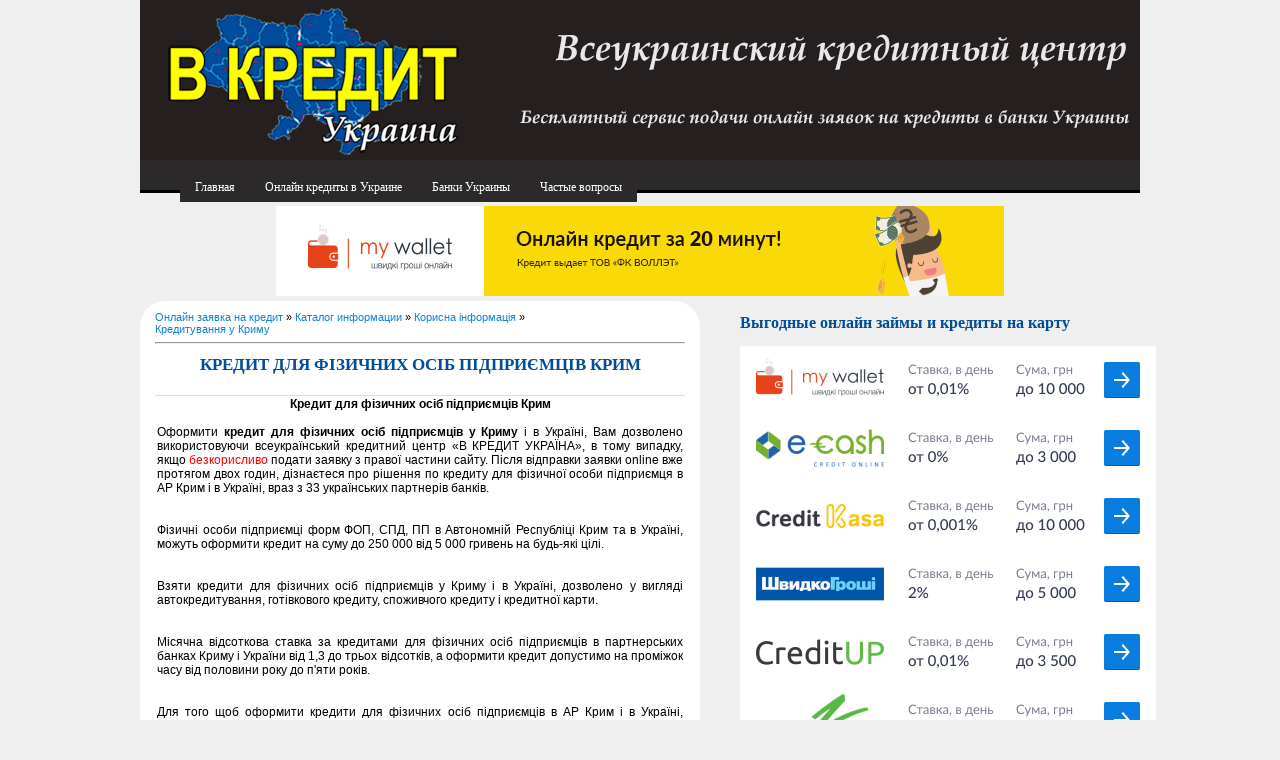

--- FILE ---
content_type: text/html; charset=UTF-8
request_url: http://vcreditua.com/publ/korisna_informacija/kredituvannja_u_krimu/kredit_dlja_fizichnikh_osib_pidpriemciv_krim/45-1-0-1236
body_size: 5650
content:
<html>
<head>

	<script type="text/javascript">new Image().src = "//counter.yadro.ru/hit;ucoznet?r"+escape(document.referrer)+(screen&&";s"+screen.width+"*"+screen.height+"*"+(screen.colorDepth||screen.pixelDepth))+";u"+escape(document.URL)+";"+Date.now();</script>
	<script type="text/javascript">new Image().src = "//counter.yadro.ru/hit;ucoz_desktop_ad?r"+escape(document.referrer)+(screen&&";s"+screen.width+"*"+screen.height+"*"+(screen.colorDepth||screen.pixelDepth))+";u"+escape(document.URL)+";"+Date.now();</script>
<meta http-equiv="content-type" content="text/html; charset=UTF-8">
<title></title>
<meta name="keywords" content="кредит для фізичних осіб підприємців Крим, кредити для фізичних осіб підприємців у Криму"> 
<meta name="description" content="">
<meta name="robots" content="all">
<meta name="revisit-after" content="1 days">
<meta name="geo.placename" content="Ukraine">
<meta name="geo.region" content="ua">
<link type="text/css" rel="stylesheet" href="/_st/my.css" />
<link rel="icon" href="http://vcreditua.com/favicon.ico" type="image/x-icon"> 
<link rel="shortcut icon" href="http://vcreditua.com/favicon.ico" type="image/x-icon">
<link type="text/css" rel="StyleSheet" href="/_st/my.css" />
<script type="text/javascript">

 var _gaq = _gaq || [];
 _gaq.push(['_setAccount', 'UA-46274399-1']);
 _gaq.push(['_setDomainName', 'vcreditua.com']);
 _gaq.push(['_trackPageview']);

 (function() {
 var ga = document.createElement('script'); ga.type = 'text/javascript'; ga.async = true;
 ga.src = ('https:' == document.location.protocol ? 'https://ssl' : 'http://www') + '.google-analytics.com/ga.js';
 var s = document.getElementsByTagName('script')[0]; s.parentNode.insertBefore(ga, s);
 })();

</script>

	<link rel="stylesheet" href="/.s/src/base.min.css" />
	<link rel="stylesheet" href="/.s/src/layer7.min.css" />

	<script src="/.s/src/jquery-1.12.4.min.js"></script>
	
	<script src="/.s/src/uwnd.min.js"></script>
	<script src="//s743.ucoz.net/cgi/uutils.fcg?a=uSD&ca=2&ug=999&isp=0&r=0.625666949258669"></script>
	<link rel="stylesheet" href="/.s/src/ulightbox/ulightbox.min.css" />
	<link rel="stylesheet" href="/.s/src/social.css" />
	<script src="/.s/src/ulightbox/ulightbox.min.js"></script>
	<script>
/* --- UCOZ-JS-DATA --- */
window.uCoz = {"language":"ru","uLightboxType":1,"sign":{"7287":"Перейти на страницу с фотографией.","5458":"Следующий","7252":"Предыдущий","7254":"Изменить размер","7251":"Запрошенный контент не может быть загружен. Пожалуйста, попробуйте позже.","5255":"Помощник","3125":"Закрыть","7253":"Начать слайд-шоу"},"ssid":"126532675057206226014","layerType":7,"country":"US","site":{"domain":"vcreditua.com","id":"2vcredit","host":"vcredit.at.ua"},"module":"publ"};
/* --- UCOZ-JS-CODE --- */
 function uSocialLogin(t) {
			var params = {"facebook":{"width":950,"height":520},"vkontakte":{"width":790,"height":400},"yandex":{"height":515,"width":870},"ok":{"height":390,"width":710},"google":{"height":600,"width":700}};
			var ref = escape(location.protocol + '//' + ('vcreditua.com' || location.hostname) + location.pathname + ((location.hash ? ( location.search ? location.search + '&' : '?' ) + 'rnd=' + Date.now() + location.hash : ( location.search || '' ))));
			window.open('/'+t+'?ref='+ref,'conwin','width='+params[t].width+',height='+params[t].height+',status=1,resizable=1,left='+parseInt((screen.availWidth/2)-(params[t].width/2))+',top='+parseInt((screen.availHeight/2)-(params[t].height/2)-20)+'screenX='+parseInt((screen.availWidth/2)-(params[t].width/2))+',screenY='+parseInt((screen.availHeight/2)-(params[t].height/2)-20));
			return false;
		}
		function TelegramAuth(user){
			user['a'] = 9; user['m'] = 'telegram';
			_uPostForm('', {type: 'POST', url: '/index/sub', data: user});
		}
function loginPopupForm(params = {}) { new _uWnd('LF', ' ', -250, -100, { closeonesc:1, resize:1 }, { url:'/index/40' + (params.urlParams ? '?'+params.urlParams : '') }) }
/* --- UCOZ-JS-END --- */
</script>

	<style>.UhideBlock{display:none; }</style>
</head>
<body>
<div id="utbr8214" rel="s743"></div>
<div id="all">
<!--U1AHEADER1Z--><div id="top">
<table cellpadding="0" cellspacing="0" border="0" class="toptable">
<tr>
<td class="empty" style="width: 10px;"></td>
<td class="sitelogo">
<!-- <logo> --><!-- </logo> -->
</td>
</tr>
</table>
 <div id="menu">
 <ul>
 <li><a href="http://vcreditua.com/" title="Онлайн заявка на кредит">Главная</a></li>
 <li><a href="http://vcreditua.com/publ/onlajn_kredity_v_ukraine/64" title="Онлайн кредиты в Украине">Онлайн кредиты в Украине</a></li>
 <li><a href="http://vcreditua.com/publ/banki_ukrainy/66" title="Банки Украины">Банки Украины</a></li>
 <li><a href="http://vcreditua.com/publ/chastye_voprosy_po_kreditovaniju_onlajn/3" title="Вопросы по получению кредита онлайн">Частые вопросы</a></li>
 </ul>
 </div> 
<div id="character">
<a href="https://track.loangate.network/click?pid=323&offer_id=90&sub1=vcredit
" target=_blank rel="nofollow"><img src="http://vcreditua.com/character1.gif" width="728"></a>
</div>
<div style="clear: both;"></div>
<script>!function(e,t,d,s,a,n,c){e[a]={},e[a].date=(new Date).getTime(),n=t.createElement(d),c=t.getElementsByTagName(d)[0],n.type="text/javascript",n.async=!0,n.src=s,c.parentNode.insertBefore(n,c)}(window,document,"script","https://vcredituacom.push.world/embed.js","pw"),pw.websiteId="a59a13f61e6737b1ac7bcbf11d32a555529c31638118ffefa17f31125f537881";</script>
</div>
</div><!--/U1AHEADER1Z-->
<div id="content">
<!-- <middle> -->
<div id="leftcol">

</div>
<div id="rightcol">
<!--U1DRIGHTER1Z--><h2>Выгодные онлайн займы и кредиты на карту</h2>
<span><a href="https://track.loangate.network/click?pid=323&offer_id=90&sub1=vcredit
" target=_blank rel="nofollow"><img src="http://vcreditua.com/item.png"></a></span>
<span><a href="https://track.loangate.network/click?pid=323&offer_id=87&sub1=vitrina
" target=_blank><img src="http://vcreditua.com/item-1.png"></a></span>
<span><a href="https://loanexpert.net.ua/?utm_medium=vcreditua&utm_source=cpc&utm_campaign=baner
" target=_blank><img src="http://vcreditua.com/item-2.png"></a></span>
<span><a href="https://tracking.finline.ua/click?pid=404&offer_id=35&sub1=vitrina
" target=_blank><img src="http://vcreditua.com/item-3.png"></a></span>
<span><a href="https://loanexpert.net.ua/?utm_medium=vcreditua&utm_source=cpc&utm_campaign=baner
" target=_blank><img src="http://vcreditua.com/item-4.png"></a></span>
<span><a href="https://loanexpert.net.ua/?utm_medium=vcreditua&utm_source=cpc&utm_campaign=baner
" target=_blank><img src="http://vcreditua.com/item-5.png"></a></span>
<span><a href="https://loanexpert.net.ua/?utm_medium=vcreditua&utm_source=cpc&utm_campaign=baner
" target=_blank><img src="http://vcreditua.com/item-6.png"></a></span>
<span><a href="https://loanexpert.net.ua/?utm_medium=vcreditua&utm_source=cpc&utm_campaign=baner
" target=_blank><img src="http://vcreditua.com/item-7.png"></a></span><!--/U1DRIGHTER1Z-->
</div>
<div id="maincol">
<!-- <body> --><table border="0" cellpadding="0" cellspacing="0" width="100%">
<tr>
<td width="80%"><a href="http://vcreditua.com/"><!--<s5176>-->Онлайн заявка на кредит<!--</s>--></a> &raquo; <a href="/publ/"><!--<s5208>-->Каталог информации<!--</s>--></a> &raquo; <a href="/publ/korisna_informacija/34">Корисна інформація</a> &raquo; <a href="/publ/korisna_informacija/kredituvannja_u_krimu/45">Кредитування у Криму</a></td>
<td align="right" style="white-space: nowrap;"></td>
</tr>
</table>
<hr />
<div class="eTitle" style="padding-bottom:3px;"><h1>Кредит для фізичних осіб підприємців Крим</h1></div>
<table border="0" width="100%" cellspacing="0" cellpadding="2" class="eBlock">
<tr><td class="eText" colspan="2"><div id="nativeroll_video_cont" style="display:none;"></div><div style="text-align: center;"><b>Кредит для фізичних осіб підприємців Крим</b></div><div><br></div><div>Оформити <b>кредит для фізичних осіб підприємців у Криму</b> і в Україні, Вам дозволено використовуючи всеукраїнський кредитний центр «В КРЕДИТ УКРАЇНА», в тому випадку, якщо <span style="color: rgb(255, 0, 0);">безкорисливо</span> подати заявку з правої частини сайту. Після відправки заявки online вже протягом двох годин, дізнаєтеся про рішення по кредиту для фізичної особи підприємця в АР Крим і в Україні, враз з 33 українських партнерів банків.</div><div><br></div><div><br></div><div>Фізичні особи підприємці форм ФОП, СПД, ПП в Автономній Республіці Крим та в Україні, можуть оформити кредит на суму до 250 000 від 5 000 гривень на будь-які цілі.</div><div><br></div><div><br></div><div>Взяти кредити для фізичних осіб підприємців у Криму і в Україні, дозволено у вигляді автокредитування, готівкового кредиту, споживчого кредиту і кредитної карти.</div><div><br></div><div><br></div><div>Місячна відсоткова ставка за кредитами для фізичних осіб підприємців в партнерських банках Криму і України від 1,3 до трьох відсотків, а оформити кредит допустимо на проміжок часу від половини року до п'яти років.</div><div><br></div><div><br></div><div>Для того щоб оформити кредити для фізичних осіб підприємців в АР Крим і в Україні, доведеться розмістити в режимі «online» замовлення з правого контейнера сайту. До того як відіслати заявку online перевірте вірність і правильність даних і тільки після цього натиснути на кнопку, тобто на якій напис «відправити заявку на кредит». Після розміщення онлайн замовлення на кредити приватним підприємцям, буде потрібно очікувати від 15 хвилин до 2 годин в робочий час, після чого подзвонять оператори партнерів банків в Україні і розкажуть попереднє рішення по оформленню кредиту. У тому випадку, якщо партнерський банк вирішив дати кредит, то Вас запропонують пройти в близько росташоване приміщення банку у Криму і в Україні, для взяття кредиту та підписання кредитного договору.</div><div><br></div><div><br></div><div>Кредитний центр «В КРЕДИТ УКРАЇНА» плати не взимая перенаправляє онлайн замовлення на кредити для фізичних осіб підприємців в Автономній Республіці Крим та в Україні, автоматично в тридцять три партнери банки в Україні. Всі наші витрати по залученню потенційних позичальників оплачують партнерські банки та організації, які кредитують Криму і України.</div>
		<script>
			var container = document.getElementById('nativeroll_video_cont');

			if (container) {
				var parent = container.parentElement;

				if (parent) {
					const wrapper = document.createElement('div');
					wrapper.classList.add('js-teasers-wrapper');

					parent.insertBefore(wrapper, container.nextSibling);
				}
			}
		</script>
	 <br /><br /></td></tr>
<tr><td class="eDetails1" colspan="2"><!--<s3179>-->Категория<!--</s>-->: <a href="/publ/korisna_informacija/kredituvannja_u_krimu/45">Кредитування у Криму</a> | (11.12.2013) 
  
</td></tr>
<tr><td class="eDetails2" colspan="2"><!--<s3177>-->Просмотров<!--</s>-->: <b>1492</b> 

</td></tr>
</table>

<div class="share42init"></div>
<script type="text/javascript" src="http://vcreditua.com/share42/share42.js"></script>
<!-- </body> -->
<div style="clear: both"></div>
</div>
<div style="clear: both"></div>
<!-- </middle> -->
</div>
<!--U1BFOOTER1Z--><div id="botmenu">
 
</div>
<!-- Yandex.Metrika counter -->
<script type="text/javascript">
(function (d, w, c) {
 (w[c] = w[c] || []).push(function() {
 try {
 w.yaCounter19014199 = new Ya.Metrika({id:19014199,
 clickmap:true,
 trackLinks:true,
 accurateTrackBounce:true});
 } catch(e) { }
 });

 var n = d.getElementsByTagName("script")[0],
 s = d.createElement("script"),
 f = function () { n.parentNode.insertBefore(s, n); };
 s.type = "text/javascript";
 s.async = true;
 s.src = (d.location.protocol == "https:" ? "https:" : "http:") + "//mc.yandex.ru/metrika/watch.js";

 if (w.opera == "[object Opera]") {
 d.addEventListener("DOMContentLoaded", f, false);
 } else { f(); }
})(document, window, "yandex_metrika_callbacks");
</script>
<noscript><div><img src="//mc.yandex.ru/watch/19014199" style="position:absolute; left:-9999px;" alt="" /></div></noscript>
<!-- /Yandex.Metrika counter -->
<div id="footer">
<div id="footer-block">
 <span style="float:left; text-align:left;padding-top:15px;">
 &copy;2026 Система онлайн заказа кредитов «В КРЕДИТ Украина».
<br>
 Все права защищены. При копировании любых материалов, активная ссылка на данный ресурс обязательна. <a href="http://vcreditua.com/publ/poleznaja_informacija/5">Полезная информация по кредитованию</a>
<br> Онлайн заказ кредита наличными, кредит на карточку без справки о доходах и без залога, заказать кредитную карту, взять кредит наличными на товар,<br> потребительский кредит, оформить кредит в Украине, заявка на кредит онлайн, онлайн кредиты без справок и поручителей. <a href="http://vcreditua.com/informacija_po_kreditnym_produktam.html">Информация по кредитным продуктам</a>
</span>

</div>
</div><!--/U1BFOOTER1Z-->
</div>
</body>
<!-- "' --><span class="pbnhh81R">Хостинг от <a href="https://www.ucoz.ru/">uCoz</a></span>
</html>
<!-- 0.08421 (s743) -->